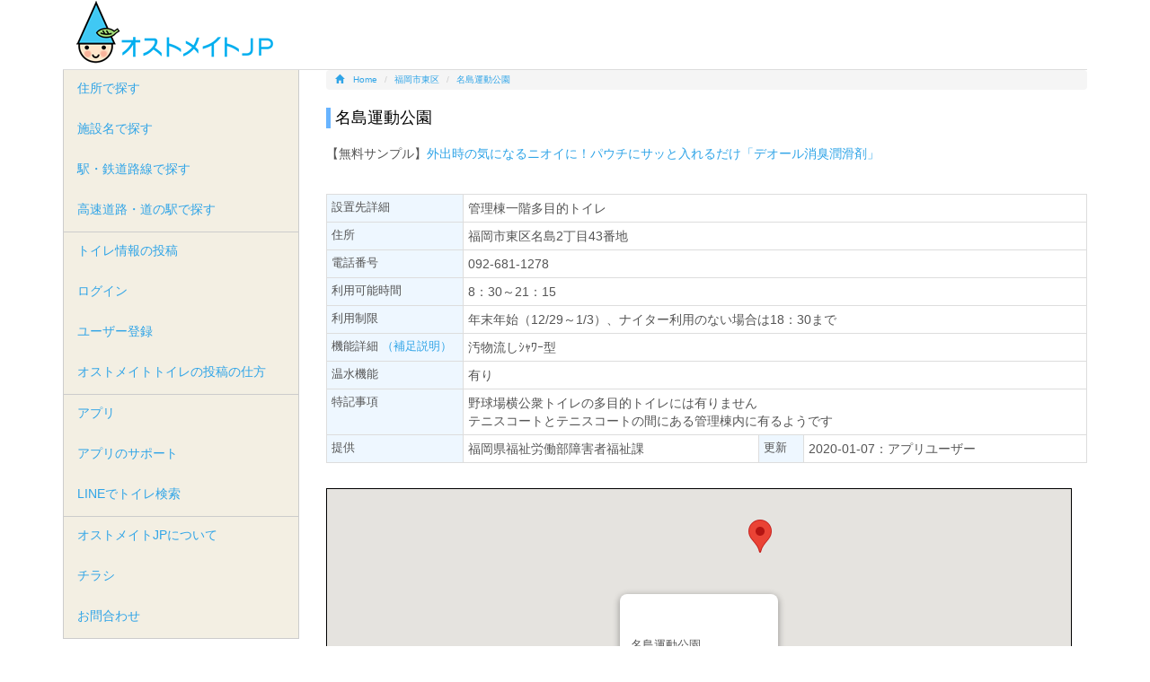

--- FILE ---
content_type: text/html; charset=UTF-8
request_url: https://www.ostomate.jp/tl/dt/8763.html
body_size: 4952
content:
<!DOCTYPE html>
<!--[if IE 7]>
<html class="ie ie7" lang="ja">
<![endif]-->
<!--[if IE 8]>
<html class="ie ie8" lang="ja">
<![endif]-->
<!--[if !(IE 7) | !(IE 8) ]><!-->
<html lang="ja">
<!--<![endif]-->
<head>
<meta charset="UTF-8">
<meta http-equiv="X-UA-Compatible" content="IE=edge">
<title>名島運動公園 | オストメイトJP</title>
<meta name="description" content="名島運動公園のオストメイトトイレ。オストメイトの外出をサポートする全国のオストメイトトイレの情報サイト。まだまだ情報の空白地帯があります。誰もが自由な外出が出来るように、少しずつ空白地帯を減らしましょう。" />
<link rel="shortcut icon" type="image/x-icon" href="/assets/img/favicon.ico" />
<link rel="icon" type="image/x-icon" href="/assets/img/favicon.ico" />
<link rel="apple-touch-icon" sizes="180x180" href="/assets/img/ostomatejp-icon.png" />
<link rel="icon" sizes="180x180" href="/assets/img/ostomatejp-icon.png" />
<meta name="keywords" content="名島運動公園,オストメイト,オストメイト対応トイレ,アプリ,ストーマ,人工肛門,人工膀胱,コロストメイト,イレオストメイ,ウロストメイト,オストミー" />
<meta name="viewport" content="width=device-width,initial-scale=1.0,minimum-scale=1.0,maximum-scale=1.0,user-scalable=no">
	<link media="all" type="text/css" rel="stylesheet" href="/assets/css/bootstrap.min.css?1482864733" />
	<link type="text/css" rel="stylesheet" href="/assets/css/lightbox.css?1482864734" />
	<script type="text/javascript" src="/assets/js/jquery-1.9.1.min.js?1482864765"></script>
	<script type="text/javascript" src="/assets/js/bootstrap.min.js?1482864764"></script>
<!--[if lt IE 9]>
<script src="http://oss.maxcdn.com/libs/html5shiv/3.7.0/html5shiv-printshiv.min.js"></script>
<script src="http://oss.maxcdn.com/libs/respond.js/1.3.0/respond.min.js"></script>
<![endif]-->
<!--[if lt IE 8]>
<![endif]-->
	<link type="text/css" rel="stylesheet" href="/assets/css/styles.css?1710738066" />
  <!-- Global site tag (gtag.js) - Google Analytics -->
  <script async src="https://www.googletagmanager.com/gtag/js?id=UA-880054-10"></script>
  <script>
      window.dataLayer = window.dataLayer || [];
      function gtag(){dataLayer.push(arguments);}
      gtag('js', new Date());

      gtag('config', 'UA-880054-10');
  </script>
</head>
<body>

<div class="container">
  <div id="masthead" class="row">
    <div id="banner-description"></div>
    <div class="col-md-5">
      <div id="siteName"><a href="https://www.ostomate.jp/"><img alt="オストメイトJP" title="オストメイトJP" src="/assets/img/logo.png?1482864735" /></a></div>
    </div>
    <div class="col-md-6">
      


    </div>
  </div>
</div>

<div class="container">
  <div class="row">
  
    <div class="col-md-9 col-md-push-3">
 <ol class="breadcrumb" itemscope itemtype="http://schema.org/BreadcrumbList">
  <li itemprop="itemListElement" itemscope itemtype="http://schema.org/ListItem"><a itemprop="item" href="/"><span class="glyphicon glyphicon-home"></span><span itemprop="name">Home</span></a>  	<meta itemprop="position" content="1" /></li>
  <li itemprop="itemListElement" itemscope itemtype="http://schema.org/ListItem"><a itemprop="item" href="/area/l/40131.html"><span itemprop="name">福岡市東区</span></a>
  	<meta itemprop="position" content="4" /></li>
  <li itemprop="itemListElement" itemscope itemtype="http://schema.org/ListItem" class="active"><a itemprop="item" href="/tl/dt/8763.html"><span itemprop="name">名島運動公園</span></a>
  	<meta itemprop="position" content="5" /></li>
</ol>

<div class="section">
  <h1 class="title">名島運動公園</h1>

<!--p>[PR]<a href="https://www.coloplast.co.jp/global/ostomy/ostomy-self-assessment-tools/?utm_source=ostomate.jp&utm_medium=banner&utm_campaign=OSAT_PR_text&utm_content=OSAT" onClick="gtag('event', 'external', {'event_category': 'link', 'event_label': 'ad_c'});" rel="nofollow">漏れや皮膚トラブルが起きていますか？ストーマケア方法や製品を見直したい方はこちら。</a>
</p-->
<p>【無料サンプル】<a href="https://www.coloplast.co.jp/global/Ostomy/deol-series/?utm_source=ostomate.jp&utm_medium=banner&utm_campaign=2324_deol-series_PR_text&utm_content=deol-series" onClick="gtag('event', 'external', {'event_category': 'link', 'event_label': 'ad_c'});" rel="nofollow">外出時の気になるニオイに！パウチにサッと入れるだけ「デオール消臭潤滑剤」</a>
</p>
<br>
<script type="text/javascript" src="//media.line.me/js/line-button.js?v=20140411" ></script>
<span>
<script type="text/javascript">
new media_line_me.LineButton({"pc":false,"lang":"ja","type":"a"});
</script>
</span>
<table class="ost_dt table table-bordered table-condensed">
  <tr>
    <th>設置先詳細</th>
    <td colspan="3">管理棟一階多目的トイレ</td>
  </tr>
  <tr>
    <th>住所</th>
    <td colspan="3">福岡市東区名島2丁目43番地&nbsp;</td>
  </tr>
  <tr>
    <th>電話番号</th>
    <td colspan="3">092-681-1278&nbsp;</td>
  </tr>
  <tr>
    <th>利用可能時間</th>
    <td colspan="3">8：30～21：15　&nbsp;</td>
  </tr>
  <tr>
    <th>利用制限</th>
    <td colspan="3">年末年始（12/29～1/3）、ナイター利用のない場合は18：30まで&nbsp;</td>
  </tr>
  <tr>
    <th>機能詳細&nbsp;<a href="/userguide2.html" target="_blank">（補足説明）</a></th>
    <td colspan="3">汚物流しｼｬﾜｰ型&nbsp;</td>
  </tr>
  <tr>
    <th>温水機能</th>
    <td colspan="3">有り&nbsp;</td>
  </tr>
  <tr>
    <th>特記事項</th>
    <td colspan="3">野球場横公衆トイレの多目的トイレには有りません<br />
テニスコートとテニスコートの間にある管理棟内に有るようです&nbsp;</td>
  </tr>
  <tr>
    <th>提供</th>
    <td>福岡県福祉労働部障害者福祉課</td>
    <th class="title_min">更新</th>
    <td>
2020-01-07：アプリユーザー<br>
    </td>
  </tr>
</table>



  <script defer src="https://maps.googleapis.com/maps/api/js?key=AIzaSyDrCsVRmFjXOLFhTkTH5qqBBu5q0sDakv4&callback=initMap&libraries=&v=weekly"></script>
  <script>
      var dt = {
          title : '名島運動公園',
          warm_water: '',
          content: '福岡市東区名島2丁目43番地',
          location: { lat: 33.644562, lng: 130.425889 }
      }
  </script>
  	<script type="text/javascript" src="/assets/js/dt.js?1612375917"></script>
<div style="margin-bottom:20px;">
  <div id="map"></div>
</div>

<p>[アプリで見る]<br>
<a class="btn btn-link" onClick="gtag('event', 'external', {'event_category': 'link', 'event_label': 'app_ios'});" href="https://geo.itunes.apple.com/jp/app/osutomeitojp-osutomeito-dui/id1044060415?mt=8">iPhone用</a><a class="btn btn-link" onClick="gtag('event', 'external', {'event_category': 'link', 'event_label': 'app_android'});" href="https://play.google.com/store/apps/details?id=com.kantansystems.ostomatejp&hl=ja">Android用</a><a class="btn btn-link" href="https://www.ostomate.jp/pg/line">LINEでトイレ検索</a></p>

<h3>コメント</h3>
<script type="text/javascript">
	function fuel_csrf_token()
	{
		if (document.cookie.length > 0)
		{
			var c_name = "fuel_csrf_token";
			c_start = document.cookie.indexOf(c_name + "=");
			if (c_start != -1)
			{
				c_start = c_start + c_name.length + 1;
				c_end = document.cookie.indexOf(";" , c_start);
				if (c_end == -1)
				{
					c_end=document.cookie.length;
				}
				return unescape(document.cookie.substring(c_start, c_end));
			}
		}
		return "";
	}
</script>
<form action="/tl/dt/8763.html" method="post" role="form" id="the-form" accept-charset="utf-8"><input name="rid" value="8763" type="hidden" id="form_rid" /><textarea class="form-control" rows="2" disabled="disabled" name="comment" id="form_comment"></textarea><button class="btn btn-primary btn-sm" disabled="disabled" name="button">投稿</button>&nbsp;コメントを投稿するには、<a href="/ac/user/login.html">ログイン</a>してください。</form><div id="result"></div>

<br>

<h3>近隣のオストメイト対応トイレ</h3>
<ul class="tList">
<li><a href="/tl/dt/11034.html">ディスカウントドラッグ  コスモス千早店</a>&nbsp;&nbsp;<font color=red>[温水あり]</font>（0.56km）</li>
<li><a href="/tl/dt/7671.html">イオン香椎浜ショッピングセンター</a>&nbsp;&nbsp;<font color=red>[温水あり]</font>（1.02km）</li>
<li><a href="/tl/dt/8766.html">福岡県中央家畜保健衛生所</a>&nbsp;&nbsp;<font color=red>[温水あり]</font>（1.32km）</li>
<li><a href="/tl/dt/10771.html">ダイレックス 松島店</a>&nbsp;&nbsp;<font color=red>[温水あり]</font>（1.57km）</li>
<li><a href="/tl/dt/11035.html">ディスカウントドラッグ  コスモス松崎店</a>&nbsp;&nbsp;<font color=red>[温水あり]</font>（1.76km）</li>
<li><a href="/tl/dt/8791.html">香椎公民館</a>&nbsp;&nbsp;<font color=red>[温水あり]</font>（1.95km）</li>
</ul>


<span>
<script type="text/javascript">
new media_line_me.LineButton({"pc":false,"lang":"ja","type":"a"});
</script>
</span>

</div>      <div  class="adtext">
      </div>
    </div>
  
    <div class="col-md-3 col-md-pull-9">

        
    <ul class="nav nav-pills nav-stacked navBar">
      <li><a href="https://www.ostomate.jp/area.html">住所で探す</a></li>
      <li><a href="https://www.ostomate.jp/list.html">施設名で探す</a></li>
      <li><a href="https://www.ostomate.jp/line.html">駅・鉄道路線で探す</a></li>
      <li><a href="https://www.ostomate.jp/route.html">高速道路・道の駅で探す</a></li>
    </ul>
    <ul class="nav nav-pills nav-stacked navBar">
      <li><a href="https://www.ostomate.jp/ac/tl/add.html">トイレ情報の投稿</a></li>
      <li><a href="https://www.ostomate.jp/ac/user/login.html">ログイン</a></li>
      <li><a href="https://www.ostomate.jp/ac/user/add.html">ユーザー登録</a></li>
      <li><a href="https://www.ostomate.jp/pg/userguide2">オストメイトトイレの投稿の仕方</a></li>
    </ul>
    <ul class="nav nav-pills nav-stacked navBar">
      <!--li><a href="https://www.ostomate.jp/pg/news">ニュース・イベント</a></li>
      <li><a href="https://www.ostomate.jp/pg/calendar">イベントカレンダー</a></li>
      <li><a href="https://www.ostomate.jp/pg/event/event_post">イベントの投稿</a></li-->
      <li><a href="https://www.ostomate.jp/pg/app">アプリ</a></li>
      <li><a href="https://www.ostomate.jp/pg/topics/app">アプリのサポート</a></li>
      <li><a href="https://www.ostomate.jp/pg/line">LINEでトイレ検索</a></li>
    </ul>
    <ul class="nav nav-pills nav-stacked navBar">
      <li><a href="https://www.ostomate.jp/pg/">オストメイトJPについて</a></li>
      <li><a href="https://www.ostomate.jp/pg/leaflet">チラシ</a></li>
      <li><a href="https://www.ostomate.jp/pg/contact">お問合わせ</a></li>
    </ul>
<br>
<p>
<a href="https://apps.apple.com/jp/app/osutomeitojp-osutomeito-dui/id1044060415" onClick="gtag('event', 'external', {'event_category': 'link', 'event_label': 'app_ios'});"><img src="/assets/img/Download_on_the_App_Store_JP_135x40.png" alt="アプリ オストメイト"></a><br>
<!--a href="https://play.google.com/store/apps/details?id=com.kantansystems.ostomatejp&hl=ja&utm_source=global_co&utm_medium=prtnr&utm_content=Mar2515&utm_campaign=PartBadge&pcampaignid=MKT-AC-global-none-all-co-pr-py-PartBadges-Oct1515-1" onClick="gtag('event', 'external', {'event_category': 'link', 'event_label': 'app_android'});"><img alt="Get it on Google Play" src="https://play.google.com/intl/en_us/badges/images/apps/ja-play-badge.png" style="width:140px;height:auto;" /></a-->
</p>
<p>LINEでオストメイトトイレ検索<br>
<a href="https://line.me/R/ti/p/%40gtk0431i" onClick="gtag('event', 'external', {'event_category': 'link', 'event_label': 'linebot'});"><img height="36" border="0" alt="友だち追加数" src="https://scdn.line-apps.com/n/line_add_friends/btn/ja.png"></a>
</p>
<p>
このサイトのQRコード<br>
    <img class="qr img-responsive" alt="オストメイトJP QRコード" src="/assets/img/ostomate-qr.jpg?1482864735" /></p>
<!--<p>
ガラケー用QRコード<br>(スマートフォン以外の携帯電話)<br>
    <img class="qr img-responsive" alt="オストメイトJP QRコード(ガラケー用)" src="/assets/img/ostomate-qr_m.jpg?1494061221" /></p>-->
      <div class="sidebox">
<p>
<!--a href="https://www.coloplast.co.jp/global/ostomy/concave/launch/?utm_source=ostomate.jp&utm_medium=banner&utm_campaign=mio_concave_250x208&utm_content=mio-concave" onClick="gtag('event', 'external', {'event_category': 'link', 'event_label': 'coloplast_mgz'});" rel="nofollow"><img class="img-responsive" alt="mio-concave" src="/assets/img/ad/mio-concave_250x208.gif?1582023299" /></a-->
<a href="https://products.coloplast.co.jp/global/sensura-mio-discretion-consumer/?utm_source=ostomate.jp&utm_medium=banner&utm_campaign=2324_Mio_discreation_banner_250x208&utm_content=mio-discreation" onClick="gtag('event', 'external', {'event_category': 'link', 'event_label': 'coloplast_mgz'});" rel="nofollow"><img class="img-responsive" alt="mio-discreation" src="/assets/img/ad/Mio_discreation_banner_250x208.gif?1710736056" /></a>
</p>
      </div>
    </div>
  
  </div>
</div>

<div class="container">
   <div class="row">
     <div class="footer">
       <div class="col-md-3">
         <ul>
           <li><a href="https://www.ostomate.jp/area.html">住所で探す</a></li>
           <li><a href="https://www.ostomate.jp/list.html">施設名で探す</a></li>
           <li><a href="https://www.ostomate.jp/line.html">駅・鉄道路線で探す</a></li>
           <li><a href="https://www.ostomate.jp/route.html">高速道路・道の駅で探す</a></li>
 
         </ul>
       </div>
       <div class="col-md-3">
         <ul>
           <li><a href="https://www.ostomate.jp/ac/tl/add.html">トイレ情報の投稿</a></li>
         </ul>
       </div>
       <div class="col-md-3">
         <ul>
           <li><a href="https://www.ostomate.jp/pg/">オストメイトJPについて</a></li>
           <li><a href="https://www.ostomate.jp/pg/contact">お問合わせ</a></li>
           <li><a href="https://www.ostomate.jp/pg/aboutus">サイト運営者</a></li>
           <li><a href="https://www.ostomate.jp/pg/policy">プライバシーポリシー</a></li>
         </ul>
       </div>
       <div class="col-md-3">
       </div>
     </div>
     <div class="row">
       <div class="col-md-12 text-center">&copy; ostomateJP</div>
     </div>
   </div>
</div>
	<script type="text/javascript" src="/assets/js/lightbox.min.js?1482864765"></script>
</body>
</html>

--- FILE ---
content_type: text/css
request_url: https://www.ostomate.jp/assets/css/styles.css?1710738066
body_size: 1491
content:
@charset "utf-8";

body {
  -webkit-text-size-adjust: 100%;
}

.container { overflow: hidden; }

#banner-description {
    margin-top: 0px;
    margin-bottom: 0;
    color: #000;
    background: none;
    font-size: 10px;
    line-height: 1.125;
    padding-top: 0px;
}

#masthead {
	/*
	padding: 0px 0px 5px;
	width: 100%;
	*/
	margin: 0;
	border-bottom: 1px solid #ddd;
}

@media screen and (max-width: 599px) {
#masthead {
	padding-bottom:8px;
}
}

#siteName {
	margin-top:1px;
	margin-bottom:6px;
}

.navBar {
	border-right: 1px solid #ccc;
	border-left: 1px solid #ccc;
	border-bottom: 1px solid #ccc;
	background: #f3efe3;
}

.nav-tabs {
	font-size: 80%;
}

.section {
	margin-bottom:50px;
}
.section h1,
.section h2 {
	font-size: medium;
	background-color: #25397D;
	color:#fff;
	padding-left:10px;
	padding-top:2px;
	padding-bottom:2px;
}
.section h1.title,
.section h2.title {
	font-size:large;
	border-left: 5px solid #68B4FF;
	padding-left:5px;
	background:none;
	color:#000;
	margin-bottom:1em;
}

.section h3 {
	font-size: medium;
	border-left: 5px solid #68B4FF;
	padding-left:5px;
}

.footer {
	font-size: small;
	border-top: 1px solid #ddd;
	padding-top:4px;
}
.footer ul {
	padding-left:0;
}
.footer li {
	/*display: inline;*/
	margin-right: 0.5em;
	margin-bottom: 0.7em;
}


/*
-----------------------------------------------------------*/
.breadcrumb {
	font-size:x-small;
	padding: 4px 10px;
}

.sidebox {
	margin-top:40px;
	margin-bottom:20px;
}
.sidebox .media-body {
	font-size:x-small;
}

ul {
	list-style: none outside;
	padding-left: 1rem;
}
ul li { margin-bottom: 0.5rem; }

ul.preflist { margin-bottom:1em; }
.preflist li {
	display: inline;
	margin-right: 1em;
}

.glyphicon { margin-right:10px; }

.adtext {
	margin-top: 30px;
	margin-bottom: 50px;
}

.nav-tabs li { margin-right: 0em; }
.tab-content {
	border-left: solid 1px #ddd;
	border-right: solid 1px #ddd;
	border-bottom: solid 1px #ddd;
	margin-bottom:10px;
}
@media screen and (max-width: 599px) {
	.tab-content ul {
		padding-left: 0.8em;
		padding-right:0.4em;
	}
}

.btn-primary {
	background-color:#68B4FF;
	border-color:#68B4FF;
}

/*
-----------------------------------------------------------*/
table.ost_dt {
	font-size: 14px;
	margin-top: 5px;
	margin-bottom: 5px;
}
table.ost_dt th {
	font-weight: normal;
	/*white-space: nowrap;*/
	width:18%;
	font-size: small;
	background-color: #EEF7FF;
}
table.ost_dt .title_min {
	width:50px;
}

table.ost_dt td {
}

table.rst {
	width:100%;
	font-size: 14px;
	margin-top: 5px;
	margin-bottom: 10px;
}
table.rst th {
	padding:2px 2px 2px 5px;
	font-weight: bold;
	background: #FFFFCC;
	text-align: left;
	/*white-space: nowrap;*/
	margin: 0px;
	border-top: 1px dotted #999999;
}
table.rst td {
	padding:0px;
	background: #DFDFDF;
	margin: 0px;
	border-top: 1px dotted #999999;
}

.tlList table {
	width: 100%;
	border: 1px #E3E3E3 solid;
	border-collapse: collapse;
	border-spacing: 0;
}

.tlList table th {
	padding: 5px;
	border: #E3E3E3 solid;
	border-width: 0 0 1px 1px;
	background: #F5F5F5;
	font-weight: bold;
	line-height: 120%;
	text-align: left;
}
.tlList table td {
	padding: 5px;
	border: 1px #E3E3E3 solid;
	border-width: 0 0 1px 1px;
	text-align: left;
}

ul.tList {
	padding-left:0;
}
.tList li {
	margin-bottom:0.2em;
}
@media screen and (max-width: 599px) {
.tList li {
	font-size:medium;
	margin-bottom:0.6em;
}
}

/*
-----------------------------------------------------------*/
#map {
	width: 98%;
	height: 500px;
	border: 1px solid black;
	margin-top:2em;
}
@media screen and (max-width: 599px) {
	#map {
		height: 400px;
	}
}


/*
-----------------------------------------------------------*/
.ostomy_link {
	margin-left: 0px;
	margin-top:80px;
	margin-bottom:40px;
	font-size:x-small;
}
.ostomy_link h4 {
	border-left: 5px solid #68B4FF;
	padding-left: 5px;
	font-style: normal;
}

/*
-----------------------------------------------------------*/
.f_compare .glyphicon {
	color:#68B4FF;
}

.f_compare h3 {
	font-weight: normal;
	font-variant: normal;
	font-size: large;
	border-left-style:none;
}
.f_compare h3 span {
	margin-right:0.4em;
}

.f_compare table {
	width:50%;
	border-collapse: collapse;
	border-right: 1px solid #ccc;
	border-bottom: 1px solid #ccc;
}
.f_compare .space {
	background-color:#fff;
	border-top-style:none;
	border-left-style:none;
}
.f_compare td.title {
	background-color: #DBEDFF;
}
.f_compare th {
	vertical-align: top;
	color: #666666;
	background: url(bg.jpg) repeat-x top left #eee;
	border-bottom: 1px dotted #999;
	border-left: 1px solid #ccc;
	text-align:center;
}
.f_compare td {
	border-bottom: 1px dotted #999;
	border-left: 1px solid #ccc;
	text-align:center;
}

.section .ptitle_sub {
    border-left: 5px solid #68b4ff;
    font-size: medium;
    padding-left: 5px;
    background:none;
    color: #317eac;
}

/**/
.commnet,
.commnet .message {
	margin-left:0.8em;
}
.commnet .date {
	border-bottom: 1px dotted #999;
	text-align:right;
}

.indent ul { margin-left: 0; }
.qr { border: solid 1px #3F83B7; }

/* 2024.03.18〜追記
-----------------------------------------------------------*/
.c-bnr__txt { display: block; background: #f2f2f2; padding: 0.5em 0.8em; }


--- FILE ---
content_type: application/javascript
request_url: https://www.ostomate.jp/assets/js/dt.js?1612375917
body_size: 908
content:

function initMap() {
    var map = new google.maps.Map(document.getElementById("map"), {
        zoom: 15,
        center: dt.location
    });
    markToMapCenter(map, dt);
    getData(map, dt.location);
}

function markToMapCenter(map, detail) {
    var marker = new google.maps.Marker({
        position: detail.location,
        title: detail.title,
        map: map
    });
    //marker.setMap(map);
    var str = detail.title;
    str += setWwater(detail.warm_water);
    str += '<br>' + detail.content;

    var infowindow = new google.maps.InfoWindow({
        position: detail.position,
        content: str
        //noSuppress: true
    });
    infowindow.open(map, marker);
    centerInfoWindow = infowindow;

    google.maps.event.addListener(marker, 'click', function() {
        infowindow.open(map, marker);
        currentInfoWindow = infowindow;
    });
}

function getData(map, position) {
    if (typeof position === "undefined") { return false; }
    if (typeof position['lat'] === "undefined" || typeof position['lat'] === "undefined") { return false; }
    var s_url = 'https://www.ostomate.jp/appapi/geo.json?appkey=j7nh1gp2d12y6zqv66i48y6t8pcfdb&lon=' + position['lat'] + '&lat=' + position['lng'];

    $.ajax({
        type: 'GET',
        ataType:'json',
        url: s_url
    }).done(function(result, status, xhr) {
        if (typeof result !== "undefined" && status === 'success') {
            for (var i = 0; i < result.length; i++) {
                markToMap(map, result[i]);
            }
        }
    }).fail(function(result) {
        console.log( result );
    });
}

function markToMap(map, detail) {
    var position = new google.maps.LatLng(detail.longitude, detail.latitude);
    var marker = new google.maps.Marker({
        position: position,
        title: detail.locate_name,
        map: map
    });

    google.maps.event.addListener(marker, 'click', function() {
        var infowindow = new google.maps.InfoWindow({
            position: position,
            content: createDetaiLink( detail )
            //noSuppress: true
        });
        infowindow.open(map ,marker);
        currentInfoWindow = infowindow;
    });
}

function createDetaiLink(data) {
    var str = '<a href="https://www.ostomate.jp/ost/tl/dt/' + data['restroom_id'] + '.html">' + data['locate_name'] + '</a>';
    str += setWwater(data['function_warm_water']);
    str += '<br>' + data['add_city_name'] + data['add_street'];
    return str;
}

function setWwater(str) {
    if (typeof str === "undefined") { return ''; }
    if (str === "有り") {
        return '<span style="color:#FF0000;">(温水あり)</span>';
    }
    return '';
}